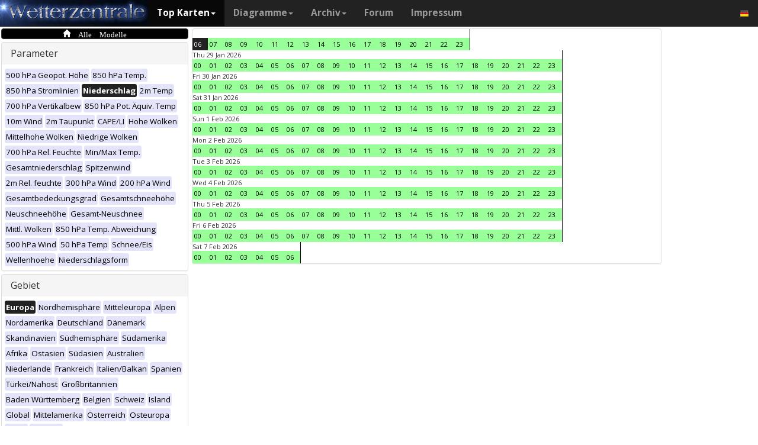

--- FILE ---
content_type: text/html; charset=UTF-8
request_url: https://www.wetterzentrale.de/de/multimodel.php?map=1&var=4&time=2023092717&nir=3&tr=1
body_size: 57867
content:
<!DOCTYPE html>
<html lang="de">
<head>
  <meta name="description" content="Karten aller verfügbaren Modelle zu diesem Zeitpunkt" />
  <meta name="keywords" content="Multi-Modell, Top Karten, Karten, Vorhersagen">
  <title>Wetterzentrale.de - Top karten - Multimodel</title>
  <meta charset="utf-8">
<meta http-equiv="X-UA-Compatible" content="IE=edge">
<meta name="viewport" content="width=device-width, initial-scale=1">
<meta name="author" content="Rogier Floors">
<meta http-equiv="content-type" content="text/html; charset=utf-8" />
<meta name="robots" content="all" />
<meta name="verify-v1" content="F59tW06jdPrKhQViGJMSso/QlLQ5joozCqqftb6aWXg=" />
<script type="text/javascript">
       !function () { var e = function () { var e, t = "__tcfapiLocator", a = [], n = window; for (; n;) { try { if (n.frames[t]) { e = n; break } } catch (e) { } if (n === window.top) break; n = n.parent } e || (!function e() { var a = n.document, r = !!n.frames[t]; if (!r) if (a.body) { var i = a.createElement("iframe"); i.style.cssText = "display:none", i.name = t, a.body.appendChild(i) } else setTimeout(e, 5); return !r }(), n.__tcfapi = function () { for (var e, t = arguments.length, n = new Array(t), r = 0; r < t; r++)n[r] = arguments[r]; if (!n.length) return a; if ("setGdprApplies" === n[0]) n.length > 3 && 2 === parseInt(n[1], 10) && "boolean" == typeof n[3] && (e = n[3], "function" == typeof n[2] && n[2]("set", !0)); else if ("ping" === n[0]) { var i = { gdprApplies: e, cmpLoaded: !1, cmpStatus: "stub" }; "function" == typeof n[2] && n[2](i) } else a.push(n) }, n.addEventListener("message", (function (e) { var t = "string" == typeof e.data, a = {}; try { a = t ? JSON.parse(e.data) : e.data } catch (e) { } var n = a.__tcfapiCall; n && window.__tcfapi(n.command, n.version, (function (a, r) { var i = { __tcfapiReturn: { returnValue: a, success: r, callId: n.callId } }; t && (i = JSON.stringify(i)), e.source.postMessage(i, "*") }), n.parameter) }), !1)) }; "undefined" != typeof module ? module.exports = e : e() }();
    </script>
<script>
        window._sp_ = {
            config: {
                accountId: 1061,
                wrapperAPIOrigin: "https://wrapper-api.sp-prod.net/tcfv2",
                mmsDomain: "https://consent.wetterzentrale.de"
            }
        }
    </script>
<script src="https://gdpr-tcfv2.sp-prod.net/wrapperMessagingWithoutDetection.js"></script>
<!-- Bootstrap core CSS -->
<link href="/dist/css/bootstrap.min.css" rel="stylesheet" async>
<script src="https://ajax.googleapis.com/ajax/libs/jquery/3.2.1/jquery.min.js"></script>
<script type='text/javascript'> !function(t){var e="offset",n="client",o=function(){},r=void 0===t.addEventListener,l={loopDelay:50,maxLoop:5,debug:!0,found:o,notfound:o,complete:o};var i=function(){var t={};this.addUrl=function(e){return t[e]={url:e,state:"pending",format:null,data:null,result:null},t[e]},this.setResult=function(e,n,o){var r=t[e];if(null==r&&(r=this.addUrl(e)),r.state=n,null!=o){if("string"==typeof o)try{o=function(t){var e;try{e=JSON.parse(t)}catch(n){try{e=new Function("return "+t)()}catch(t){b("Failed secondary JSON parse",!0)}}return e}(o),r.format="json"}catch(t){r.format="easylist"}return r.data=o,r}r.result=null}},u=[],a=null,s={cssClass:"pub_300x250 pub_300x250m pub_728x90 text-ad textAd text_ad text_ads text-ads text-ad-links"},d={nullProps:[e+"Parent"],zeroProps:[]};d.zeroProps=[e+"Height",e+"Left",e+"Top",e+"Width",e+"Height",n+"Height",n+"Width"];var c={quick:null,remote:null},f=null,p={test:0,download:0};function m(t){return"function"==typeof t}function b(e,n){(l.debug||n)&&t.console&&t.console.log&&(n?console.error("[ABD] "+e):console.log("[ABD] "+e))}function y(t){b("start beginTest"),1!=f&&(!0,v(t),c.quick="testing",p.test=setTimeout((function(){g(t,1)}),5))}function v(t){var e,n=document.body,o="width: 1px !important; height: 1px !important; position: absolute !important; left: -10000px !important; top: -1000px !important;";if(null!=t&&"string"!=typeof t){for(null!=t.style&&(o+=t.style),a=function(t,e){var n,o,r=e;if(o=document.createElement(t),r)for(n in r)r.hasOwnProperty(n)&&o.setAttribute(n,r[n]);return o}("div",{class:t.cssClass,style:o}),b("adding bait node to DOM"),n.appendChild(a),e=0;e<d.nullProps.length;e++)a[d.nullProps[e]];for(e=0;e<d.zeroProps.length;e++)a[d.zeroProps[e]]}else b("invalid bait being cast")}function g(t,e){var n,o=document.body,r=!1;if(null==a&&(b("recast bait"),v(t||s)),"string"==typeof t)return b("invalid bait used",!0),void(h()&&setTimeout((function(){!1}),5));for(p.test>0&&(clearTimeout(p.test),p.test=0),null!==o.getAttribute("abp")&&(b("found adblock body attribute"),r=!0),n=0;n<d.nullProps.length;n++){if(null==a[d.nullProps[n]]){e>4&&(r=!0),b("found adblock null attr: "+d.nullProps[n]);break}if(1==r)break}for(n=0;n<d.zeroProps.length&&1!=r;n++)0==a[d.zeroProps[n]]&&(e>4&&(r=!0),b("found adblock zero attr: "+d.zeroProps[n]));if(void 0!==window.getComputedStyle){var i=window.getComputedStyle(a,null);"none"!=i.getPropertyValue("display")&&"hidden"!=i.getPropertyValue("visibility")||(e>4&&(r=!0),b("found adblock computedStyle indicator"))}!0,r||e++>=l.maxLoop?(b("exiting test loop - value: "+(f=r)),function(){var t,e;if(null===f)return;for(t=0;t<u.length;t++){e=u[t];try{null!=e&&(m(e.complete)&&e.complete(f),f&&m(e.found)?e.found():!1===f&&m(e.notfound)&&e.notfound())}catch(t){b("Failure in notify listeners "+t.Message,!0)}}}(),h()&&setTimeout((function(){!1}),5)):p.test=setTimeout((function(){g(t,e)}),l.loopDelay)}function h(){if(null===a)return!0;try{m(a.remove)&&a.remove(),document.body.removeChild(a)}catch(t){}return a=null,!0}function P(){var e,n,o,l,i=!1;document.readyState&&"complete"==document.readyState&&(i=!0),e=function(){y(s)},i?e():(n=t,o="load",l=e,r?n.attachEvent("on"+o,l):n.addEventListener(o,l,!1))}var w={version:"1.0",init:function(t){var e,n;if(t){for(e in n={complete:o,found:o,notfound:o},t)t.hasOwnProperty(e)&&("complete"==e||"found"==e||"notFound"==e?n[e.toLowerCase()]=t[e]:l[e]=t[e]);u.push(n),new i,P()}}};t.adblockDetector=w}(window),function(t){var e="offset",n="client",o=function(){},r=void 0===t.addEventListener,l={loopDelay:50,maxLoop:5,debug:!0,found:o,notfound:o,complete:o};var i=function(){var t={};this.addUrl=function(e){return t[e]={url:e,state:"pending",format:null,data:null,result:null},t[e]},this.setResult=function(e,n,o){var r=t[e];if(null==r&&(r=this.addUrl(e)),r.state=n,null!=o){if("string"==typeof o)try{o=function(t){var e;try{e=JSON.parse(t)}catch(n){try{e=new Function("return "+t)()}catch(t){b("Failed secondary JSON parse",!0)}}return e}(o),r.format="json"}catch(t){r.format="easylist"}return r.data=o,r}r.result=null}},u=[],a=null,s={cssClass:"pub_300x250 pub_300x250m pub_728x90 text-ad textAd text_ad text_ads text-ads text-ad-links tmp_slot tmp_slotId ad-banner banner_ad adsbygoogle ad_block adslot ad_slot advert1 content-ad"},d={nullProps:[e+"Parent"],zeroProps:[]};d.zeroProps=[e+"Height",e+"Left",e+"Top",e+"Width",e+"Height",n+"Height",n+"Width"];var c={quick:null,remote:null},f=null,p={test:0,download:0};function m(t){return"function"==typeof t}function b(e,n){(l.debug||n)&&t.console&&t.console.log&&(n?console.error("[ABD] "+e):console.log("[ABD] "+e))}function y(t){b("start beginTest"),1!=f&&(!0,v(t),c.quick="testing",p.test=setTimeout((function(){g(t,1)}),5))}function v(t){var e,n=document.body,o="width: 1px !important; height: 1px !important; position: absolute !important; left: -10000px !important; top: -1000px !important;";if(null!=t&&"string"!=typeof t){for(null!=t.style&&(o+=t.style),a=function(t,e){var n,o,r=e;if(o=document.createElement(t),r)for(n in r)r.hasOwnProperty(n)&&o.setAttribute(n,r[n]);return o}("div",{class:t.cssClass,style:o}),b("adding bait node to DOM"),n.appendChild(a),e=0;e<d.nullProps.length;e++)a[d.nullProps[e]];for(e=0;e<d.zeroProps.length;e++)a[d.zeroProps[e]]}else b("invalid bait being cast")}function g(t,e){var n,o=document.body,r=!1;if(null==a&&(b("recast bait"),v(t||s)),"string"==typeof t)return b("invalid bait used",!0),void(h()&&setTimeout((function(){!1}),5));for(p.test>0&&(clearTimeout(p.test),p.test=0),null!==o.getAttribute("abp")&&(b("found adblock body attribute"),r=!0),n=0;n<d.nullProps.length;n++){if(null==a[d.nullProps[n]]){e>4&&(r=!0),b("found adblock null attr: "+d.nullProps[n]);break}if(1==r)break}for(n=0;n<d.zeroProps.length&&1!=r;n++)0==a[d.zeroProps[n]]&&(e>4&&(r=!0),b("found adblock zero attr: "+d.zeroProps[n]));if(void 0!==window.getComputedStyle){var i=window.getComputedStyle(a,null);"none"!=i.getPropertyValue("display")&&"hidden"!=i.getPropertyValue("visibility")||(e>4&&(r=!0),b("found adblock computedStyle indicator"))}!0,r||e++>=l.maxLoop?(b("exiting test loop - value: "+(f=r)),function(){var t,e;if(null===f)return;for(t=0;t<u.length;t++){e=u[t];try{null!=e&&(m(e.complete)&&e.complete(f),f&&m(e.found)?e.found():!1===f&&m(e.notfound)&&e.notfound())}catch(t){b("Failure in notify listeners "+t.Message,!0)}}}(),h()&&setTimeout((function(){!1}),5)):p.test=setTimeout((function(){g(t,e)}),l.loopDelay)}function h(){if(null===a)return!0;try{m(a.remove)&&a.remove(),document.body.removeChild(a)}catch(t){}return a=null,!0}function P(){var e,n,o,l,i=!1;document.readyState&&"complete"==document.readyState&&(i=!0),e=function(){y(s)},i?e():(n=t,o="load",l=e,r?n.attachEvent("on"+o,l):n.addEventListener(o,l,!1))}var w={version:"1.0",init:function(t){var e,n;if(t){for(e in n={complete:o,found:o,notfound:o},t)t.hasOwnProperty(e)&&("complete"==e||"found"==e||"notFound"==e?n[e.toLowerCase()]=t[e]:l[e]=t[e]);u.push(n),new i,P()}}};t.adblockDetector=w}(window),function(){let t;document.getElementById("adb-enabled"),document.getElementById("adb-not-enabled");function e(){t=1;const e=new XMLHttpRequest,n=window.location.host.split(".").reverse().slice(0,2).reverse().join(".");e.open("OPTIONS","https://cockpit.symplr.de/api/rp/ab/"+n+"/"+t),e.send()}void 0===window.adblockDetector?e():window.adblockDetector.init({debug:!0,found:function(){e()},notFound:function(){!function(){t=0;const e=new XMLHttpRequest,n=window.location.host.split(".").reverse().slice(0,2).reverse().join(".");e.open("OPTIONS","https://cockpit.symplr.de/api/rp/ab/"+n+"/"+t),e.send()}()}})}();</script>

<!-- Custom styles for this template -->
<link href="/grid.css" rel="stylesheet" async>

<!-- Just for debugging purposes. Don't actually copy this line! -->
<!--[if lt IE 9]><script src="../../assets/js/ie8-responsive-file-warning.js"></script><![endif]-->

<!-- HTML5 shim and Respond.js IE8 support of HTML5 elements and media queries -->
<!--[if lt IE 9]>
<script src="https://oss.maxcdn.com/libs/html5shiv/3.7.0/html5shiv.js"></script>
<script src="https://oss.maxcdn.com/libs/respond.js/1.4.2/respond.min.js"></script>
<![endif]-->
<link rel="stylesheet" href="/wz.css?id=8494" async/>
<link rel="Shortcut Icon" type="image/x-icon" href="/images/favicon.ico" />
<script async src="https://www.googletagmanager.com/gtag/js?id=UA-64910378-1"></script>
<script>
  window.dataLayer = window.dataLayer || [];
  function gtag(){dataLayer.push(arguments)};
  gtag('js', new Date());
  gtag('config', 'UA-64910378-1');
</script>
<script>var uuSymplr,allCookiesSymplr=document.cookie.split(";").map((e=>e.split("="))).reduce(((e,[i,o])=>({...e,[i.trim()]:decodeURIComponent(o)})),{});function createCookieSymplr(e,i){var o=e;if(void 0===(uuSymplr=allCookiesSymplr.uniqueUser)){let e=(Date.now()+window.navigator.userAgent+websiteSymplr).toString();uuSymplr=sha256(e),document.cookie=`uniqueUser=${uuSymplr};path=/;SameSite=Strict; Secure`}if(o){var u=allCookiesSymplr.uniqueUserLi;void 0===u&&(u=sha256(i),document.cookie=`uniqueUserLi=${u};path=/;SameSite=Strict; Secure`),uuSymplr=u}else document.cookie="uniqueUserLi=; max-age=0"}</script>
<script defer src="https://cdns.symplr.de/wetterzentrale.de/wetterzentrale.js"></script>
  <style type="text/css" title="currentStyle" media="screen">
  #wmap {width: 100%;}
  </style>
</head>
<body>

  <div class="container">

    <style>
.dropdown-submenu {
    position: relative;
}

.dropdown-submenu .dropdown-menu {
    top: 0;
    left: 100%;
    margin-top: -1px;
}
</style>
<nav class="navbar navbar-inverse navbar-fixed-top" role="navigation">
<div class="container-fluid"><!-- Brand and toggle get grouped for better mobile display -->
<div class="navbar-header">
<button type="button" class="navbar-toggle" data-toggle="collapse" data-target="#bs-example-navbar-collapse-1">
<span class="sr-only">Toggle navigation</span>
<span class="icon-bar"></span>
<span class="icon-bar"></span>
<span class="icon-bar"></span>
</button>
<a class="navbar-brand" href="https://www.wetterzentrale.de/de/default.php">
<img src="/images/weze.jpg" class="wz_header">
</a>
</div>    <!-- Collect the nav links, forms, and other content for toggling -->
<div class="collapse navbar-collapse" id="bs-example-navbar-collapse-1">
<ul class="nav navbar-nav">
<li class="dropdown active">
<a href="#" class="dropdown-toggle" data-toggle="dropdown">Top Karten<b class="caret"></b></a>
<ul class="dropdown-menu">
<li><h6>Globalmodelle</h6></li>
<li class="divider"></li>
	<li><a href="/de/topkarten.php?model=gfs&time=6&lid=OP">GFS</a></li>
	<li><a href="/de/topkarten.php?model=ecm&lid=OP">ECMWF</a></li>
	<li><a href="/de/topkarten.php?model=ukmhd&lid=OP">UKMO</a></li>
	<li><a href="/de/topkarten.php?model=gem&time=3&lid=OP">GEM</a></li>
	<li><a href="/de/topkarten.php?model=ico&time=3&lid=OP">ICON</a></li>
	<li><a href="/de/topkarten.php?model=arp&time=3&lid=OP">ARPEGE</a></li>
	<li><a href="/de/topkarten.php?model=nvg&lid=OP">NAVGEM</a></li>
	<li><a href="/de/topkarten.php?model=jma&lid=OP">JMA</a></li>
<li><h6>Regionalmodelle</h6></li>
<li class="divider"></li>
	<li><a href="/de/topkarten.php?model=wrf&time=1&lid=OP">WRF</a></li>
	<li><a href="/de/topkarten.php?model=ico&time=1&lid=D2">ICON D2</a></li>
	<li class="hz"><a style="padding-right:0px;" href="/de/topkarten.php?model=harnl&time=3&lid=OP&h=0&tr=3">HARMONIE</a><a style="padding:1px 3px 0px 3px;" href="/de/topkarten.php?model=harnl&time=3&lid=OP&h=0&tr=3"><image src="/images/flags/16/nl.png"/></a> <a style="padding:1px 3px 0px 3px;" href="/de/topkarten.php?model=har43&time=3&lid=OP&h=0&tr=1"><image src="/images/flags/16/eu.png"/> <a style="padding:1px 3px 0px 3px;" href="/de/topkarten.php?model=haf&lid=OP"><image src="/images/flags/16/fi.png"/></a></li><br>
	<li class="hz"><a style="padding-right:0px;" href="/de/topkarten.php?model=aro&time=3&lid=OP&h=0&tr=3">AROME</a><a style="padding:1px 5px 0px 5px;" href="/de/topkarten.php?model=aro&time=3&lid=OP&h=0&tr=3"><image src="/images/flags/16/fr.png"/></a><a style="padding:1px 5px 0px 5px;" href="/de/topkarten.php?model=arn&time=3&lid=OP&h=0&tr=3"><image src="/images/flags/16/no.png"/></a></li><br>
	<li class="hz"><a style="padding-right:0px;" href="/de/topkarten.php?model=ala&time=3&lid=OP&h=0&tr=3">ALARO</a><a style="padding:1px 5px 0px 5px;" href="/de/topkarten.php?model=ala&time=3&lid=OP&h=0&tr=3"><image src="/images/flags/16/be.png"/></a></li><br>
	<li><a href="/de/topkarten.php?model=irie&lid=OP">IRIE</a></li>
<li><h6>Data-driven models</h6></li>
<li class="divider"></li>	
	<li><a href="/de/topkarten.php?model=aifs&lid=OP">AIFS</a></li>
	<li><a href="/de/topkarten.php?model=ngc&lid=OP">GraphCastGFS</a></li>
	<li><a href="/de/topkarten.php?model=aigem&lid=OP">GraphCastGEM</a></li>
<li><h6></h6></li>
<li class="divider"></li>	
	<li><a href="/de/panels.php?map=1&model=gfs&var=1&lid=OP">9-panel</a></li>
	<li><a href="/de/multimodel.php?map=1&var=1&lid=OP&nir=3&tr=6">Multi Modell</a></li>
	<li><a href="/de/fax.php">Bodenkarten/Fax</a></li>
  <li><a href="/de/topkarten.php?model=gwes&lid=OP">Wellen</a></li>
  <li><a href="/de/topkarten.php?model=cfs&lid=OP">CFS</a></li>
  <li><a href="/de/status.php">Modell status</a></li>
<li><h6>Beobachtungen</h6></li>
<li class="divider"></li>
	<li><a href="/de/observations.php?model=METAR&var=5&map=3">METAR</a></li>
	<li><a href="/de/observations.php?model=SYNOP&var=5&map=3">SYNOP</a></li>
	<li><a href="/de/observations.php?model=OISST&var=35&map=1">SST</a></li>
	<li><a href="/de/radiosonde.php">Radiosondenaufstiege</a></li>
</ul>
</li>
<li class="dropdown">
	<a href="#" class="dropdown-toggle" data-toggle="dropdown">Diagramme<b class="caret"></b></a>
	<ul class="dropdown-menu">
	<li><h6>Globalmodelle</h6></li>
	<li class="divider"></li>
	<li><a href="/de/show_diagrams.php?model=gfs&var=93&lid=OP">GFS</a></li>
	<li><a href="/de/show_diagrams.php?model=ecm&var=93&lid=OP">ECMWF</a></li>
	<li><a href="/de/show_diagrams.php?model=ukmhd&var=92&lid=OP">UKMO</a></li>
	<li><a href="/de/show_diagrams.php?model=gem&var=93&lid=OP">GEM</a></li>
	<li><a href="/de/show_diagrams.php?model=ico&var=93&lid=OP">ICON</a></li>
	<li><a href="/de/show_diagrams.php?model=arp&var=93&lid=OP">ARPEGE</a></li>
	<li><a href="/de/show_diagrams.php?model=nvg&var=93&lid=OP">NAVGEM</a></li>
	<li><h6>Ensemble</h6></li>
	<li class="divider"></li>
	<li><a href="/de/show_diagrams.php?model=gfs&var=2&lid=ENS&h=0">GFS</a></li>
	<li><a href="/de/show_diagrams.php?model=ecm&var=2&lid=ENS&h=0">ECMWF</a></li>
	<li><a href="/de/show_diagrams.php?model=gem&var=2&lid=ENS&h=0">GEM</a></li>
	<li><a href="/de/show_diagrams.php?model=ico&var=5&lid=ENS&h=0">ICON</a></li>
	<li><a href="/de/show_diagrams.php?model=aifs&var=2&lid=ENS&h=0">AIFS</a></li>
	<li><h6>Regionalmodelle</h6></li>
	<li class="divider"></li>
	<li><a href="/de/show_diagrams.php?model=wrf&var=92&lid=OP">WRF</a></li>
    <li><a href="/de/show_diagrams.php?model=ico&var=92&lid=D2">ICON-D2</a></li>
	<li class="hz"><a style="padding-right:0px;" href="/de/show_diagrams.php?model=harnl&var=92&lid=OP">HARMONIE</a><a style="padding:1px 3px 0px 3px;" href="/de/show_diagrams.php?model=harnl&var=92&lid=OP"><image src="/images/flags/16/nl.png"/></a> <a style="padding:1px 3px 0px 3px;" href="/de/show_diagrams.php?model=har43&var=92&lid=OP"><image src="/images/flags/16/eu.png"/></a> <a style="padding:1px 3px 0px 3px;" href="/de/show_diagrams.php?model=haf&var=92&lid=OP"><image src="/images/flags/16/fi.png"/></a></li><br>
	<li class="hz"><a style="padding-right:0px;" href="/de/show_diagrams.php?model=aro&var=92&lid=OP">AROME</a><a style="padding:1px 5px 0px 5px;" href="/de/show_diagrams.php?model=aro&var=92&lid=OP"><image src="/images/flags/16/fr.png"/></a><a style="padding:1px 5px 0px 5px;" href="/de/show_diagrams.php?model=arn&var=92&lid=OP"><image src="/images/flags/16/no.png"/></a></li><br>
	<li><a href="/de/show_diagrams.php?model=irie&var=93&lid=OP">IRIE</a></li>
	<li><h6>Data-driven models</h6></li>
	<li><a href="/de/show_diagrams.php?model=aifs&var=93&lid=OP">AIFS</a></li>
	<li><a href="/de/show_diagrams.php?model=ngc&var=93&lid=OP">GraphCastGFS</a></li>
	<li class="divider"></li>
	<li><a href="/de/show_diagrams.php?model=multi&var=5&lid=OP">Multi Modell</a></li>
	<li class="divider"></li>
	<li><a href="/de/diagrams.php">Stadtauswahl auf Karte</a></li>
	<li><a href="/de/pointmap.php">Gitterpunkt auf Karte</a></li>
	<li class="divider"></li>
	<li><a href="/de/show_soundings.php?model=gfs">Skew-T diagramme</a></li>
	</ul>
</li>
<li class="dropdown">
	<a href="#" class="dropdown-toggle" data-toggle="dropdown">Archiv<b class="caret"></b></a>
	<ul class="dropdown-menu">
	<li><h6>Reanalyse</h6></li>
	<li class="divider"></li>
	<li><a href="/de/reanalysis.php?model=cfsr">CFSR <small>(1979-heute)</small></a></li>
	<li><a href="/de/reanalysis.php?model=era">ERA <small>(1900-2010)</small></a></li>
	<li><a href="/de/reanalysis.php?model=noaa">NOAA <small>(1836-2015)</small></a></li>
	<li><h6>FAX</h6></li>
	<li class="divider"></li>
	<li><a href="/de/reanalysis.php?map=1&model=nws&var=45">NCEP</a></li>
	<li><a href="/de/reanalysis.php?map=1&model=bra&var=45">UKMO</a></li>
	<li><a href="/de/reanalysis.php?map=1&model=dwd&var=45">DWD</a></li>
	<li class="divider"></li>
	<li><a href="/de/reanalysis.php?map=1&model=avn&var=1">GFS analyse</a></li>
	<li class="divider"></li>
  <li class="hz"><a style="padding-right:0px;" href="/de/reanalysis.php?map=6&model=rad&var=415&h=1">Radar</a><a style="padding:1px 5px 0px 5px;" href="/de/reanalysis.php?map=6&model=rad&var=415&h=1"><image src="/images/flags/16/de.png"/></a><a style="padding:1px 5px 0px 5px;" href="/de/reanalysis.php?map=15&model=rad&var=415&h=1"><image src="/images/flags/16/nl.png"/></a></li>
	<li><a href="/de/reanalysis.php?map=1&model=sat&var=44">Satellit</a></li>
  <li class="hz"><a style="padding-right:0px;" href="/de/reanalysis.php?map=6&model=obsde&var=301">Beobachtungen</a><a style="padding:1px 5px 0px 5px;" href="/de/reanalysis.php?map=6&model=obsde&var=301"><image src="/images/flags/16/de.png"/></a><a style="padding:1px 5px 0px 5px;" href="/de/reanalysis.php?map=15&model=obsnl&var=301"><image src="/images/flags/16/nl.png"/></a></li>
	<li class="divider"></li>
	<li><a href="/de/weatherdata_de.php">Klimadaten</a></li>
	<li><a href="/de/extremes_mon.php?country=1">Extreme</a></li>
	<li><a href="/de/map.php">Stationskarte</a></li>
	</ul>
</li>
<li><a href="http://www.wzforum.de/forum2/">Forum</a></li>
<li><a href="/de/contact.php">Impressum</a></li>
</ul>

<ul class="nav navbar-nav navbar-right">
	<li class="dropdown">
	<a href="#" class="dropdown-toggle" data-toggle="dropdown"><image src="/images/flags/16/de.png"></a>
	<ul class="dropdown-menu">
	<p class="GermanButton" ><a href="/de/default.php?clan=de"><li><image src="/images/flags/16/de.png"/> Deutsch</li></a></p>
  <p class="GermanButton" ><a href="/en/default.php?clan=en"><li><image src="/images/flags/16/gb.png"/> English</li></a></p>
  <p class="GermanButton" ><a href="/nl/default.php?clan=nl"><li><image src="/images/flags/16/nl.png"/> Nederlands</li></a></p>
  <p class="GermanButton" ><a href="/es/default.php?clan=es"><li><image src="/images/flags/16/es.png"/> Español</li></a></p>
  <!-- <p class="GermanButton" ><a href="/fr/default.php?clan=fr"><li><image src="/images/flags/16/fr.png"/> French</li></a></p>-->
	</ul>
	</li>
</ul>
</div><!-- /.navbar-collapse -->
</div><!-- /.container-fluid -->
</nav>

    <div class="page-header"></div>


    <div class="row">

      <div class="col-md-3">
        <!-- remove the accordion part and remove the collapseO* statements below to make the non-collapseble-->
        <div class="panel-group" id="accordion">
          <div class="panel panel-default darkyellow">
            <span class="glyphicon glyphicon-home">&nbsp;Alle Modelle</span></a>

          </div>

          <div class="panel panel-default">
            <div class="panel-heading">
              <h4 class="panel-title">
                <a>Parameter</a>
              </h4>
            </div>
            <div>
              <div class="panel-body">
                <a href="multimodel.php?map=1&var=1&time=2023092717&tr=1&nir=3" ><span class="label label-primary darkgreyb">500 hPa Geopot. Höhe</span></a> <a href="multimodel.php?map=1&var=2&time=2023092717&tr=1&nir=3" ><span class="label label-primary darkgreyb">850 hPa Temp.</span></a> <a href="multimodel.php?map=1&var=3&time=2023092717&tr=1&nir=3" ><span class="label label-primary darkgreyb">850 hPa Stromlinien</span></a> <a href="multimodel.php?map=1&var=4&time=2023092717&tr=1&nir=3" ><span class="label label-primary orangeb">Niederschlag</span></a> <a href="multimodel.php?map=1&var=5&time=2023092717&tr=1&nir=3" ><span class="label label-primary darkgreyb">2m Temp</span></a> <a href="multimodel.php?map=1&var=6&time=2023092717&tr=1&nir=3" ><span class="label label-primary darkgreyb">700 hPa Vertikalbew</span></a> <a href="multimodel.php?map=1&var=7&time=2023092717&tr=1&nir=3" ><span class="label label-primary darkgreyb">850 hPa Pot. Äquiv. Temp</span></a> <a href="multimodel.php?map=1&var=9&time=2023092717&tr=1&nir=3" ><span class="label label-primary darkgreyb">10m Wind</span></a> <a href="multimodel.php?map=1&var=10&time=2023092717&tr=1&nir=3" ><span class="label label-primary darkgreyb">2m Taupunkt</span></a> <a href="multimodel.php?map=1&var=11&time=2023092717&tr=1&nir=3" ><span class="label label-primary darkgreyb">CAPE/LI</span></a> <a href="multimodel.php?map=1&var=12&time=2023092717&tr=1&nir=3" ><span class="label label-primary darkgreyb">Hohe Wolken</span></a> <a href="multimodel.php?map=1&var=13&time=2023092717&tr=1&nir=3" ><span class="label label-primary darkgreyb">Mittelhohe Wolken</span></a> <a href="multimodel.php?map=1&var=15&time=2023092717&tr=1&nir=3" ><span class="label label-primary darkgreyb">Niedrige Wolken</span></a> <a href="multimodel.php?map=1&var=16&time=2023092717&tr=1&nir=3" ><span class="label label-primary darkgreyb">700 hPa Rel. Feuchte</span></a> <a href="multimodel.php?map=1&var=17&time=2023092717&tr=1&nir=3" ><span class="label label-primary darkgreyb">Min/Max Temp.</span></a> <a href="multimodel.php?map=1&var=18&time=2023092717&tr=1&nir=3" ><span class="label label-primary darkgreyb">Gesamtniederschlag</span></a> <a href="multimodel.php?map=1&var=19&time=2023092717&tr=1&nir=3" ><span class="label label-primary darkgreyb">Spitzenwind</span></a> <a href="multimodel.php?map=1&var=20&time=2023092717&tr=1&nir=3" ><span class="label label-primary darkgreyb">2m Rel. feuchte</span></a> <a href="multimodel.php?map=1&var=21&time=2023092717&tr=1&nir=3" ><span class="label label-primary darkgreyb">300 hPa Wind</span></a> <a href="multimodel.php?map=1&var=22&time=2023092717&tr=1&nir=3" ><span class="label label-primary darkgreyb">200 hPa Wind</span></a> <a href="multimodel.php?map=1&var=24&time=2023092717&tr=1&nir=3" ><span class="label label-primary darkgreyb">Gesamtbedeckungsgrad</span></a> <a href="multimodel.php?map=1&var=25&time=2023092717&tr=1&nir=3" ><span class="label label-primary darkgreyb">Gesamtschneehöhe</span></a> <a href="multimodel.php?map=1&var=26&time=2023092717&tr=1&nir=3" ><span class="label label-primary darkgreyb">Neuschneehöhe</span></a> <a href="multimodel.php?map=1&var=32&time=2023092717&tr=1&nir=3" ><span class="label label-primary darkgreyb">Gesamt-Neuschnee</span></a> <a href="multimodel.php?map=1&var=33&time=2023092717&tr=1&nir=3" ><span class="label label-primary darkgreyb">Mittl. Wolken</span></a> <a href="multimodel.php?map=1&var=34&time=2023092717&tr=1&nir=3" ><span class="label label-primary darkgreyb">850 hPa Temp. Abweichung</span></a> <a href="multimodel.php?map=1&var=36&time=2023092717&tr=1&nir=3" ><span class="label label-primary darkgreyb">500 hPa Wind</span></a> <a href="multimodel.php?map=1&var=40&time=2023092717&tr=1&nir=3" ><span class="label label-primary darkgreyb">50 hPa Temp</span></a> <a href="multimodel.php?map=1&var=47&time=2023092717&tr=1&nir=3" ><span class="label label-primary darkgreyb">Schnee/Eis</span></a> <a href="multimodel.php?map=1&var=52&time=2023092717&tr=1&nir=3" ><span class="label label-primary darkgreyb">Wellenhoehe</span></a> <a href="multimodel.php?map=1&var=53&time=2023092717&tr=1&nir=3" ><span class="label label-primary darkgreyb">Niederschlagsform</span></a>               </div>
            </div>
          </div>
          <div class="panel panel-default">
            <div class="panel-heading">
              <h4 class="panel-title">
                <a>Gebiet</a>
              </h4>
            </div>
            <div>
              <div class="panel-body">
                <a href="multimodel.php?map=1&var=4&time=2023092717&tr=1&nir=3" ><span class="label label-primary orangeb">Europa</span></a> <a href="multimodel.php?map=2&var=4&time=2023092717&tr=1&nir=3" ><span class="label label-primary darkgreyb">Nordhemisphäre</span></a> <a href="multimodel.php?map=3&var=4&time=2023092717&tr=1&nir=3" ><span class="label label-primary darkgreyb">Mitteleuropa</span></a> <a href="multimodel.php?map=4&var=4&time=2023092717&tr=1&nir=3" ><span class="label label-primary darkgreyb">Alpen</span></a> <a href="multimodel.php?map=5&var=4&time=2023092717&tr=1&nir=3" ><span class="label label-primary darkgreyb">Nordamerika</span></a> <a href="multimodel.php?map=6&var=4&time=2023092717&tr=1&nir=3" ><span class="label label-primary darkgreyb">Deutschland</span></a> <a href="multimodel.php?map=7&var=4&time=2023092717&tr=1&nir=3" ><span class="label label-primary darkgreyb">Dänemark</span></a> <a href="multimodel.php?map=8&var=4&time=2023092717&tr=1&nir=3" ><span class="label label-primary darkgreyb">Skandinavien</span></a> <a href="multimodel.php?map=9&var=4&time=2023092717&tr=1&nir=3" ><span class="label label-primary darkgreyb">Südhemisphäre</span></a> <a href="multimodel.php?map=10&var=4&time=2023092717&tr=1&nir=3" ><span class="label label-primary darkgreyb">Südamerika</span></a> <a href="multimodel.php?map=11&var=4&time=2023092717&tr=1&nir=3" ><span class="label label-primary darkgreyb">Afrika</span></a> <a href="multimodel.php?map=12&var=4&time=2023092717&tr=1&nir=3" ><span class="label label-primary darkgreyb">Ostasien</span></a> <a href="multimodel.php?map=13&var=4&time=2023092717&tr=1&nir=3" ><span class="label label-primary darkgreyb">Südasien</span></a> <a href="multimodel.php?map=14&var=4&time=2023092717&tr=1&nir=3" ><span class="label label-primary darkgreyb">Australien</span></a> <a href="multimodel.php?map=15&var=4&time=2023092717&tr=1&nir=3" ><span class="label label-primary darkgreyb">Niederlande</span></a> <a href="multimodel.php?map=16&var=4&time=2023092717&tr=1&nir=3" ><span class="label label-primary darkgreyb">Frankreich</span></a> <a href="multimodel.php?map=17&var=4&time=2023092717&tr=1&nir=3" ><span class="label label-primary darkgreyb">Italien/Balkan</span></a> <a href="multimodel.php?map=18&var=4&time=2023092717&tr=1&nir=3" ><span class="label label-primary darkgreyb">Spanien</span></a> <a href="multimodel.php?map=19&var=4&time=2023092717&tr=1&nir=3" ><span class="label label-primary darkgreyb">Türkei/Nahost</span></a> <a href="multimodel.php?map=20&var=4&time=2023092717&tr=1&nir=3" ><span class="label label-primary darkgreyb">Großbritannien</span></a> <a href="multimodel.php?map=21&var=4&time=2023092717&tr=1&nir=3" ><span class="label label-primary darkgreyb">Baden Württemberg</span></a> <a href="multimodel.php?map=28&var=4&time=2023092717&tr=1&nir=3" ><span class="label label-primary darkgreyb">Belgien</span></a> <a href="multimodel.php?map=29&var=4&time=2023092717&tr=1&nir=3" ><span class="label label-primary darkgreyb">Schweiz</span></a> <a href="multimodel.php?map=30&var=4&time=2023092717&tr=1&nir=3" ><span class="label label-primary darkgreyb">Island</span></a> <a href="multimodel.php?map=32&var=4&time=2023092717&tr=1&nir=3" ><span class="label label-primary darkgreyb">Global</span></a> <a href="multimodel.php?map=33&var=4&time=2023092717&tr=1&nir=3" ><span class="label label-primary darkgreyb">Mittelamerika</span></a> <a href="multimodel.php?map=37&var=4&time=2023092717&tr=1&nir=3" ><span class="label label-primary darkgreyb">Österreich</span></a> <a href="multimodel.php?map=38&var=4&time=2023092717&tr=1&nir=3" ><span class="label label-primary darkgreyb">Osteuropa</span></a> <a href="multimodel.php?map=41&var=4&time=2023092717&tr=1&nir=3" ><span class="label label-primary darkgreyb">Polen</span></a> <a href="multimodel.php?map=42&var=4&time=2023092717&tr=1&nir=3" ><span class="label label-primary darkgreyb">Finnland</span></a>               </div>
            </div>
          </div>

          <div class="panel panel-default">
            <div class="panel-heading">
              <h4 class="panel-title">
                <a>Options</a>
              </h4>
            </div>
            <div>
              <div class="panel-body">
                <div style="display: inline-block;text-align: center;font-size: 80%;">Intervall<br>
                  <div class="btn-group btn-group-xs" role="group" aria-label="..."><a class="btn btn-primary role="button" href="multimodel.php?map=1&var=4&time=2023092717&tr=1&nir=3" > 1 </a><a class="btn btn-default role="button" href="multimodel.php?map=1&var=4&time=2023092717&tr=3&nir=3" > 3 </a><a class="btn btn-default role="button" href="multimodel.php?map=1&var=4&time=2023092717&tr=6&nir=3" > 6 </a><a class="btn btn-default role="button" href="multimodel.php?map=1&var=4&time=2023092717&tr=12&nir=3" > 12 </a><a class="btn btn-default role="button" href="multimodel.php?map=1&var=4&time=2023092717&tr=24&nir=3" > 24 </a></div>
                </div>
                <div style="display: inline-block;text-align: center;font-size: 80%;">Number of panels in row<br>
                  <div class="btn-group btn-group-xs" role="group" aria-label="..."><a class="btn btn-default role="button" href="multimodel.php?map=1&var=4&time=2023092717&tr=1&nir=1" > 1 </a><a class="btn btn-default role="button" href="multimodel.php?map=1&var=4&time=2023092717&tr=1&nir=2" > 2 </a><a class="btn btn-primary role="button" href="multimodel.php?map=1&var=4&time=2023092717&tr=1&nir=3" > 3 </a><a class="btn btn-default role="button" href="multimodel.php?map=1&var=4&time=2023092717&tr=1&nir=4" > 4 </a><a class="btn btn-default role="button" href="multimodel.php?map=1&var=4&time=2023092717&tr=1&nir=6" > 6 </a></div>
                </div>
                <div class="addthis_sharing_toolbox"></div><br>
              </div>
            </div>
          </div>

          <div class="panel panel-default" style='border:0px;text-align:center;'>
            <div id="wetterzentrale_mr_1"></div>  
          </div>

        </div>
      </div>



      <div class="col-md-9">
        <div class="row">

          <div class="col-md-10" style="max-width:969px;">
            <div style="position:relative;">
              <h6 id="mapref" style="position:absolute; top:-59px;"></h6>
            </div>

            <div class="panel panel-default">
              <div class="leadtime">
                <ul><br><a class="tm00_tt0" href="multimodel.php?map=1&var=4&time=2026012806&nir=3&tr=1#mapref">06</a><a class="tm00_tt1" href="multimodel.php?map=1&var=4&time=2026012807&nir=3&tr=1#mapref">07</a><a class="tm00_tt2" href="multimodel.php?map=1&var=4&time=2026012808&nir=3&tr=1#mapref">08</a><a class="tm00_tt3" href="multimodel.php?map=1&var=4&time=2026012809&nir=3&tr=1#mapref">09</a><a class="tm00_tt4" href="multimodel.php?map=1&var=4&time=2026012810&nir=3&tr=1#mapref">10</a><a class="tm00_tt5" href="multimodel.php?map=1&var=4&time=2026012811&nir=3&tr=1#mapref">11</a><a class="tm00_tt6" href="multimodel.php?map=1&var=4&time=2026012812&nir=3&tr=1#mapref">12</a><a class="tm00_tt7" href="multimodel.php?map=1&var=4&time=2026012813&nir=3&tr=1#mapref">13</a><a class="tm00_tt8" href="multimodel.php?map=1&var=4&time=2026012814&nir=3&tr=1#mapref">14</a><a class="tm00_tt9" href="multimodel.php?map=1&var=4&time=2026012815&nir=3&tr=1#mapref">15</a><a class="tm00_tt10" href="multimodel.php?map=1&var=4&time=2026012816&nir=3&tr=1#mapref">16</a><a class="tm00_tt11" href="multimodel.php?map=1&var=4&time=2026012817&nir=3&tr=1#mapref">17</a><a class="tm00_tt12" href="multimodel.php?map=1&var=4&time=2026012818&nir=3&tr=1#mapref">18</a><a class="tm00_tt13" href="multimodel.php?map=1&var=4&time=2026012819&nir=3&tr=1#mapref">19</a><a class="tm00_tt14" href="multimodel.php?map=1&var=4&time=2026012820&nir=3&tr=1#mapref">20</a><a class="tm00_tt15" href="multimodel.php?map=1&var=4&time=2026012821&nir=3&tr=1#mapref">21</a><a class="tm00_tt16" href="multimodel.php?map=1&var=4&time=2026012822&nir=3&tr=1#mapref">22</a><a class="tm00_tt17" href="multimodel.php?map=1&var=4&time=2026012823&nir=3&tr=1#mapref">23</a></ul><ul>Thu 29 Jan 2026<br><a class="tm00_tt18" href="multimodel.php?map=1&var=4&time=2026012900&nir=3&tr=1#mapref">00</a><a class="tm00_tt19" href="multimodel.php?map=1&var=4&time=2026012901&nir=3&tr=1#mapref">01</a><a class="tm00_tt20" href="multimodel.php?map=1&var=4&time=2026012902&nir=3&tr=1#mapref">02</a><a class="tm00_tt21" href="multimodel.php?map=1&var=4&time=2026012903&nir=3&tr=1#mapref">03</a><a class="tm00_tt22" href="multimodel.php?map=1&var=4&time=2026012904&nir=3&tr=1#mapref">04</a><a class="tm00_tt23" href="multimodel.php?map=1&var=4&time=2026012905&nir=3&tr=1#mapref">05</a><a class="tm00_tt24" href="multimodel.php?map=1&var=4&time=2026012906&nir=3&tr=1#mapref">06</a><a class="tm00_tt25" href="multimodel.php?map=1&var=4&time=2026012907&nir=3&tr=1#mapref">07</a><a class="tm00_tt26" href="multimodel.php?map=1&var=4&time=2026012908&nir=3&tr=1#mapref">08</a><a class="tm00_tt27" href="multimodel.php?map=1&var=4&time=2026012909&nir=3&tr=1#mapref">09</a><a class="tm00_tt28" href="multimodel.php?map=1&var=4&time=2026012910&nir=3&tr=1#mapref">10</a><a class="tm00_tt29" href="multimodel.php?map=1&var=4&time=2026012911&nir=3&tr=1#mapref">11</a><a class="tm00_tt30" href="multimodel.php?map=1&var=4&time=2026012912&nir=3&tr=1#mapref">12</a><a class="tm00_tt31" href="multimodel.php?map=1&var=4&time=2026012913&nir=3&tr=1#mapref">13</a><a class="tm00_tt32" href="multimodel.php?map=1&var=4&time=2026012914&nir=3&tr=1#mapref">14</a><a class="tm00_tt33" href="multimodel.php?map=1&var=4&time=2026012915&nir=3&tr=1#mapref">15</a><a class="tm00_tt34" href="multimodel.php?map=1&var=4&time=2026012916&nir=3&tr=1#mapref">16</a><a class="tm00_tt35" href="multimodel.php?map=1&var=4&time=2026012917&nir=3&tr=1#mapref">17</a><a class="tm00_tt36" href="multimodel.php?map=1&var=4&time=2026012918&nir=3&tr=1#mapref">18</a><a class="tm00_tt37" href="multimodel.php?map=1&var=4&time=2026012919&nir=3&tr=1#mapref">19</a><a class="tm00_tt38" href="multimodel.php?map=1&var=4&time=2026012920&nir=3&tr=1#mapref">20</a><a class="tm00_tt39" href="multimodel.php?map=1&var=4&time=2026012921&nir=3&tr=1#mapref">21</a><a class="tm00_tt40" href="multimodel.php?map=1&var=4&time=2026012922&nir=3&tr=1#mapref">22</a><a class="tm00_tt41" href="multimodel.php?map=1&var=4&time=2026012923&nir=3&tr=1#mapref">23</a></ul><ul>Fri 30 Jan 2026<br><a class="tm00_tt42" href="multimodel.php?map=1&var=4&time=2026013000&nir=3&tr=1#mapref">00</a><a class="tm00_tt43" href="multimodel.php?map=1&var=4&time=2026013001&nir=3&tr=1#mapref">01</a><a class="tm00_tt44" href="multimodel.php?map=1&var=4&time=2026013002&nir=3&tr=1#mapref">02</a><a class="tm00_tt45" href="multimodel.php?map=1&var=4&time=2026013003&nir=3&tr=1#mapref">03</a><a class="tm00_tt46" href="multimodel.php?map=1&var=4&time=2026013004&nir=3&tr=1#mapref">04</a><a class="tm00_tt47" href="multimodel.php?map=1&var=4&time=2026013005&nir=3&tr=1#mapref">05</a><a class="tm00_tt48" href="multimodel.php?map=1&var=4&time=2026013006&nir=3&tr=1#mapref">06</a><a class="tm00_tt49" href="multimodel.php?map=1&var=4&time=2026013007&nir=3&tr=1#mapref">07</a><a class="tm00_tt50" href="multimodel.php?map=1&var=4&time=2026013008&nir=3&tr=1#mapref">08</a><a class="tm00_tt51" href="multimodel.php?map=1&var=4&time=2026013009&nir=3&tr=1#mapref">09</a><a class="tm00_tt52" href="multimodel.php?map=1&var=4&time=2026013010&nir=3&tr=1#mapref">10</a><a class="tm00_tt53" href="multimodel.php?map=1&var=4&time=2026013011&nir=3&tr=1#mapref">11</a><a class="tm00_tt54" href="multimodel.php?map=1&var=4&time=2026013012&nir=3&tr=1#mapref">12</a><a class="tm00_tt55" href="multimodel.php?map=1&var=4&time=2026013013&nir=3&tr=1#mapref">13</a><a class="tm00_tt56" href="multimodel.php?map=1&var=4&time=2026013014&nir=3&tr=1#mapref">14</a><a class="tm00_tt57" href="multimodel.php?map=1&var=4&time=2026013015&nir=3&tr=1#mapref">15</a><a class="tm00_tt58" href="multimodel.php?map=1&var=4&time=2026013016&nir=3&tr=1#mapref">16</a><a class="tm00_tt59" href="multimodel.php?map=1&var=4&time=2026013017&nir=3&tr=1#mapref">17</a><a class="tm00_tt60" href="multimodel.php?map=1&var=4&time=2026013018&nir=3&tr=1#mapref">18</a><a class="tm00_tt61" href="multimodel.php?map=1&var=4&time=2026013019&nir=3&tr=1#mapref">19</a><a class="tm00_tt62" href="multimodel.php?map=1&var=4&time=2026013020&nir=3&tr=1#mapref">20</a><a class="tm00_tt63" href="multimodel.php?map=1&var=4&time=2026013021&nir=3&tr=1#mapref">21</a><a class="tm00_tt64" href="multimodel.php?map=1&var=4&time=2026013022&nir=3&tr=1#mapref">22</a><a class="tm00_tt65" href="multimodel.php?map=1&var=4&time=2026013023&nir=3&tr=1#mapref">23</a></ul><ul>Sat 31 Jan 2026<br><a class="tm00_tt66" href="multimodel.php?map=1&var=4&time=2026013100&nir=3&tr=1#mapref">00</a><a class="tm00_tt67" href="multimodel.php?map=1&var=4&time=2026013101&nir=3&tr=1#mapref">01</a><a class="tm00_tt68" href="multimodel.php?map=1&var=4&time=2026013102&nir=3&tr=1#mapref">02</a><a class="tm00_tt69" href="multimodel.php?map=1&var=4&time=2026013103&nir=3&tr=1#mapref">03</a><a class="tm00_tt70" href="multimodel.php?map=1&var=4&time=2026013104&nir=3&tr=1#mapref">04</a><a class="tm00_tt71" href="multimodel.php?map=1&var=4&time=2026013105&nir=3&tr=1#mapref">05</a><a class="tm00_tt72" href="multimodel.php?map=1&var=4&time=2026013106&nir=3&tr=1#mapref">06</a><a class="tm00_tt73" href="multimodel.php?map=1&var=4&time=2026013107&nir=3&tr=1#mapref">07</a><a class="tm00_tt74" href="multimodel.php?map=1&var=4&time=2026013108&nir=3&tr=1#mapref">08</a><a class="tm00_tt75" href="multimodel.php?map=1&var=4&time=2026013109&nir=3&tr=1#mapref">09</a><a class="tm00_tt76" href="multimodel.php?map=1&var=4&time=2026013110&nir=3&tr=1#mapref">10</a><a class="tm00_tt77" href="multimodel.php?map=1&var=4&time=2026013111&nir=3&tr=1#mapref">11</a><a class="tm00_tt78" href="multimodel.php?map=1&var=4&time=2026013112&nir=3&tr=1#mapref">12</a><a class="tm00_tt79" href="multimodel.php?map=1&var=4&time=2026013113&nir=3&tr=1#mapref">13</a><a class="tm00_tt80" href="multimodel.php?map=1&var=4&time=2026013114&nir=3&tr=1#mapref">14</a><a class="tm00_tt81" href="multimodel.php?map=1&var=4&time=2026013115&nir=3&tr=1#mapref">15</a><a class="tm00_tt82" href="multimodel.php?map=1&var=4&time=2026013116&nir=3&tr=1#mapref">16</a><a class="tm00_tt83" href="multimodel.php?map=1&var=4&time=2026013117&nir=3&tr=1#mapref">17</a><a class="tm00_tt84" href="multimodel.php?map=1&var=4&time=2026013118&nir=3&tr=1#mapref">18</a><a class="tm00_tt85" href="multimodel.php?map=1&var=4&time=2026013119&nir=3&tr=1#mapref">19</a><a class="tm00_tt86" href="multimodel.php?map=1&var=4&time=2026013120&nir=3&tr=1#mapref">20</a><a class="tm00_tt87" href="multimodel.php?map=1&var=4&time=2026013121&nir=3&tr=1#mapref">21</a><a class="tm00_tt88" href="multimodel.php?map=1&var=4&time=2026013122&nir=3&tr=1#mapref">22</a><a class="tm00_tt89" href="multimodel.php?map=1&var=4&time=2026013123&nir=3&tr=1#mapref">23</a></ul><ul>Sun 1 Feb 2026<br><a class="tm00_tt90" href="multimodel.php?map=1&var=4&time=2026020100&nir=3&tr=1#mapref">00</a><a class="tm00_tt91" href="multimodel.php?map=1&var=4&time=2026020101&nir=3&tr=1#mapref">01</a><a class="tm00_tt92" href="multimodel.php?map=1&var=4&time=2026020102&nir=3&tr=1#mapref">02</a><a class="tm00_tt93" href="multimodel.php?map=1&var=4&time=2026020103&nir=3&tr=1#mapref">03</a><a class="tm00_tt94" href="multimodel.php?map=1&var=4&time=2026020104&nir=3&tr=1#mapref">04</a><a class="tm00_tt95" href="multimodel.php?map=1&var=4&time=2026020105&nir=3&tr=1#mapref">05</a><a class="tm00_tt96" href="multimodel.php?map=1&var=4&time=2026020106&nir=3&tr=1#mapref">06</a><a class="tm00_tt97" href="multimodel.php?map=1&var=4&time=2026020107&nir=3&tr=1#mapref">07</a><a class="tm00_tt98" href="multimodel.php?map=1&var=4&time=2026020108&nir=3&tr=1#mapref">08</a><a class="tm00_tt99" href="multimodel.php?map=1&var=4&time=2026020109&nir=3&tr=1#mapref">09</a><a class="tm00_tt100" href="multimodel.php?map=1&var=4&time=2026020110&nir=3&tr=1#mapref">10</a><a class="tm00_tt101" href="multimodel.php?map=1&var=4&time=2026020111&nir=3&tr=1#mapref">11</a><a class="tm00_tt102" href="multimodel.php?map=1&var=4&time=2026020112&nir=3&tr=1#mapref">12</a><a class="tm00_tt103" href="multimodel.php?map=1&var=4&time=2026020113&nir=3&tr=1#mapref">13</a><a class="tm00_tt104" href="multimodel.php?map=1&var=4&time=2026020114&nir=3&tr=1#mapref">14</a><a class="tm00_tt105" href="multimodel.php?map=1&var=4&time=2026020115&nir=3&tr=1#mapref">15</a><a class="tm00_tt106" href="multimodel.php?map=1&var=4&time=2026020116&nir=3&tr=1#mapref">16</a><a class="tm00_tt107" href="multimodel.php?map=1&var=4&time=2026020117&nir=3&tr=1#mapref">17</a><a class="tm00_tt108" href="multimodel.php?map=1&var=4&time=2026020118&nir=3&tr=1#mapref">18</a><a class="tm00_tt109" href="multimodel.php?map=1&var=4&time=2026020119&nir=3&tr=1#mapref">19</a><a class="tm00_tt110" href="multimodel.php?map=1&var=4&time=2026020120&nir=3&tr=1#mapref">20</a><a class="tm00_tt111" href="multimodel.php?map=1&var=4&time=2026020121&nir=3&tr=1#mapref">21</a><a class="tm00_tt112" href="multimodel.php?map=1&var=4&time=2026020122&nir=3&tr=1#mapref">22</a><a class="tm00_tt113" href="multimodel.php?map=1&var=4&time=2026020123&nir=3&tr=1#mapref">23</a></ul><ul>Mon 2 Feb 2026<br><a class="tm00_tt114" href="multimodel.php?map=1&var=4&time=2026020200&nir=3&tr=1#mapref">00</a><a class="tm00_tt115" href="multimodel.php?map=1&var=4&time=2026020201&nir=3&tr=1#mapref">01</a><a class="tm00_tt116" href="multimodel.php?map=1&var=4&time=2026020202&nir=3&tr=1#mapref">02</a><a class="tm00_tt117" href="multimodel.php?map=1&var=4&time=2026020203&nir=3&tr=1#mapref">03</a><a class="tm00_tt118" href="multimodel.php?map=1&var=4&time=2026020204&nir=3&tr=1#mapref">04</a><a class="tm00_tt119" href="multimodel.php?map=1&var=4&time=2026020205&nir=3&tr=1#mapref">05</a><a class="tm00_tt120" href="multimodel.php?map=1&var=4&time=2026020206&nir=3&tr=1#mapref">06</a><a class="tm00_tt121" href="multimodel.php?map=1&var=4&time=2026020207&nir=3&tr=1#mapref">07</a><a class="tm00_tt122" href="multimodel.php?map=1&var=4&time=2026020208&nir=3&tr=1#mapref">08</a><a class="tm00_tt123" href="multimodel.php?map=1&var=4&time=2026020209&nir=3&tr=1#mapref">09</a><a class="tm00_tt124" href="multimodel.php?map=1&var=4&time=2026020210&nir=3&tr=1#mapref">10</a><a class="tm00_tt125" href="multimodel.php?map=1&var=4&time=2026020211&nir=3&tr=1#mapref">11</a><a class="tm00_tt126" href="multimodel.php?map=1&var=4&time=2026020212&nir=3&tr=1#mapref">12</a><a class="tm00_tt127" href="multimodel.php?map=1&var=4&time=2026020213&nir=3&tr=1#mapref">13</a><a class="tm00_tt128" href="multimodel.php?map=1&var=4&time=2026020214&nir=3&tr=1#mapref">14</a><a class="tm00_tt129" href="multimodel.php?map=1&var=4&time=2026020215&nir=3&tr=1#mapref">15</a><a class="tm00_tt130" href="multimodel.php?map=1&var=4&time=2026020216&nir=3&tr=1#mapref">16</a><a class="tm00_tt131" href="multimodel.php?map=1&var=4&time=2026020217&nir=3&tr=1#mapref">17</a><a class="tm00_tt132" href="multimodel.php?map=1&var=4&time=2026020218&nir=3&tr=1#mapref">18</a><a class="tm00_tt133" href="multimodel.php?map=1&var=4&time=2026020219&nir=3&tr=1#mapref">19</a><a class="tm00_tt134" href="multimodel.php?map=1&var=4&time=2026020220&nir=3&tr=1#mapref">20</a><a class="tm00_tt135" href="multimodel.php?map=1&var=4&time=2026020221&nir=3&tr=1#mapref">21</a><a class="tm00_tt136" href="multimodel.php?map=1&var=4&time=2026020222&nir=3&tr=1#mapref">22</a><a class="tm00_tt137" href="multimodel.php?map=1&var=4&time=2026020223&nir=3&tr=1#mapref">23</a></ul><ul>Tue 3 Feb 2026<br><a class="tm00_tt138" href="multimodel.php?map=1&var=4&time=2026020300&nir=3&tr=1#mapref">00</a><a class="tm00_tt139" href="multimodel.php?map=1&var=4&time=2026020301&nir=3&tr=1#mapref">01</a><a class="tm00_tt140" href="multimodel.php?map=1&var=4&time=2026020302&nir=3&tr=1#mapref">02</a><a class="tm00_tt141" href="multimodel.php?map=1&var=4&time=2026020303&nir=3&tr=1#mapref">03</a><a class="tm00_tt142" href="multimodel.php?map=1&var=4&time=2026020304&nir=3&tr=1#mapref">04</a><a class="tm00_tt143" href="multimodel.php?map=1&var=4&time=2026020305&nir=3&tr=1#mapref">05</a><a class="tm00_tt144" href="multimodel.php?map=1&var=4&time=2026020306&nir=3&tr=1#mapref">06</a><a class="tm00_tt145" href="multimodel.php?map=1&var=4&time=2026020307&nir=3&tr=1#mapref">07</a><a class="tm00_tt146" href="multimodel.php?map=1&var=4&time=2026020308&nir=3&tr=1#mapref">08</a><a class="tm00_tt147" href="multimodel.php?map=1&var=4&time=2026020309&nir=3&tr=1#mapref">09</a><a class="tm00_tt148" href="multimodel.php?map=1&var=4&time=2026020310&nir=3&tr=1#mapref">10</a><a class="tm00_tt149" href="multimodel.php?map=1&var=4&time=2026020311&nir=3&tr=1#mapref">11</a><a class="tm00_tt150" href="multimodel.php?map=1&var=4&time=2026020312&nir=3&tr=1#mapref">12</a><a class="tm00_tt151" href="multimodel.php?map=1&var=4&time=2026020313&nir=3&tr=1#mapref">13</a><a class="tm00_tt152" href="multimodel.php?map=1&var=4&time=2026020314&nir=3&tr=1#mapref">14</a><a class="tm00_tt153" href="multimodel.php?map=1&var=4&time=2026020315&nir=3&tr=1#mapref">15</a><a class="tm00_tt154" href="multimodel.php?map=1&var=4&time=2026020316&nir=3&tr=1#mapref">16</a><a class="tm00_tt155" href="multimodel.php?map=1&var=4&time=2026020317&nir=3&tr=1#mapref">17</a><a class="tm00_tt156" href="multimodel.php?map=1&var=4&time=2026020318&nir=3&tr=1#mapref">18</a><a class="tm00_tt157" href="multimodel.php?map=1&var=4&time=2026020319&nir=3&tr=1#mapref">19</a><a class="tm00_tt158" href="multimodel.php?map=1&var=4&time=2026020320&nir=3&tr=1#mapref">20</a><a class="tm00_tt159" href="multimodel.php?map=1&var=4&time=2026020321&nir=3&tr=1#mapref">21</a><a class="tm00_tt160" href="multimodel.php?map=1&var=4&time=2026020322&nir=3&tr=1#mapref">22</a><a class="tm00_tt161" href="multimodel.php?map=1&var=4&time=2026020323&nir=3&tr=1#mapref">23</a></ul><ul>Wed 4 Feb 2026<br><a class="tm00_tt162" href="multimodel.php?map=1&var=4&time=2026020400&nir=3&tr=1#mapref">00</a><a class="tm00_tt163" href="multimodel.php?map=1&var=4&time=2026020401&nir=3&tr=1#mapref">01</a><a class="tm00_tt164" href="multimodel.php?map=1&var=4&time=2026020402&nir=3&tr=1#mapref">02</a><a class="tm00_tt165" href="multimodel.php?map=1&var=4&time=2026020403&nir=3&tr=1#mapref">03</a><a class="tm00_tt166" href="multimodel.php?map=1&var=4&time=2026020404&nir=3&tr=1#mapref">04</a><a class="tm00_tt167" href="multimodel.php?map=1&var=4&time=2026020405&nir=3&tr=1#mapref">05</a><a class="tm00_tt168" href="multimodel.php?map=1&var=4&time=2026020406&nir=3&tr=1#mapref">06</a><a class="tm00_tt169" href="multimodel.php?map=1&var=4&time=2026020407&nir=3&tr=1#mapref">07</a><a class="tm00_tt170" href="multimodel.php?map=1&var=4&time=2026020408&nir=3&tr=1#mapref">08</a><a class="tm00_tt171" href="multimodel.php?map=1&var=4&time=2026020409&nir=3&tr=1#mapref">09</a><a class="tm00_tt172" href="multimodel.php?map=1&var=4&time=2026020410&nir=3&tr=1#mapref">10</a><a class="tm00_tt173" href="multimodel.php?map=1&var=4&time=2026020411&nir=3&tr=1#mapref">11</a><a class="tm00_tt174" href="multimodel.php?map=1&var=4&time=2026020412&nir=3&tr=1#mapref">12</a><a class="tm00_tt175" href="multimodel.php?map=1&var=4&time=2026020413&nir=3&tr=1#mapref">13</a><a class="tm00_tt176" href="multimodel.php?map=1&var=4&time=2026020414&nir=3&tr=1#mapref">14</a><a class="tm00_tt177" href="multimodel.php?map=1&var=4&time=2026020415&nir=3&tr=1#mapref">15</a><a class="tm00_tt178" href="multimodel.php?map=1&var=4&time=2026020416&nir=3&tr=1#mapref">16</a><a class="tm00_tt179" href="multimodel.php?map=1&var=4&time=2026020417&nir=3&tr=1#mapref">17</a><a class="tm00_tt180" href="multimodel.php?map=1&var=4&time=2026020418&nir=3&tr=1#mapref">18</a><a class="tm00_tt181" href="multimodel.php?map=1&var=4&time=2026020419&nir=3&tr=1#mapref">19</a><a class="tm00_tt182" href="multimodel.php?map=1&var=4&time=2026020420&nir=3&tr=1#mapref">20</a><a class="tm00_tt183" href="multimodel.php?map=1&var=4&time=2026020421&nir=3&tr=1#mapref">21</a><a class="tm00_tt184" href="multimodel.php?map=1&var=4&time=2026020422&nir=3&tr=1#mapref">22</a><a class="tm00_tt185" href="multimodel.php?map=1&var=4&time=2026020423&nir=3&tr=1#mapref">23</a></ul><ul>Thu 5 Feb 2026<br><a class="tm00_tt186" href="multimodel.php?map=1&var=4&time=2026020500&nir=3&tr=1#mapref">00</a><a class="tm00_tt187" href="multimodel.php?map=1&var=4&time=2026020501&nir=3&tr=1#mapref">01</a><a class="tm00_tt188" href="multimodel.php?map=1&var=4&time=2026020502&nir=3&tr=1#mapref">02</a><a class="tm00_tt189" href="multimodel.php?map=1&var=4&time=2026020503&nir=3&tr=1#mapref">03</a><a class="tm00_tt190" href="multimodel.php?map=1&var=4&time=2026020504&nir=3&tr=1#mapref">04</a><a class="tm00_tt191" href="multimodel.php?map=1&var=4&time=2026020505&nir=3&tr=1#mapref">05</a><a class="tm00_tt192" href="multimodel.php?map=1&var=4&time=2026020506&nir=3&tr=1#mapref">06</a><a class="tm00_tt193" href="multimodel.php?map=1&var=4&time=2026020507&nir=3&tr=1#mapref">07</a><a class="tm00_tt194" href="multimodel.php?map=1&var=4&time=2026020508&nir=3&tr=1#mapref">08</a><a class="tm00_tt195" href="multimodel.php?map=1&var=4&time=2026020509&nir=3&tr=1#mapref">09</a><a class="tm00_tt196" href="multimodel.php?map=1&var=4&time=2026020510&nir=3&tr=1#mapref">10</a><a class="tm00_tt197" href="multimodel.php?map=1&var=4&time=2026020511&nir=3&tr=1#mapref">11</a><a class="tm00_tt198" href="multimodel.php?map=1&var=4&time=2026020512&nir=3&tr=1#mapref">12</a><a class="tm00_tt199" href="multimodel.php?map=1&var=4&time=2026020513&nir=3&tr=1#mapref">13</a><a class="tm00_tt200" href="multimodel.php?map=1&var=4&time=2026020514&nir=3&tr=1#mapref">14</a><a class="tm00_tt201" href="multimodel.php?map=1&var=4&time=2026020515&nir=3&tr=1#mapref">15</a><a class="tm00_tt202" href="multimodel.php?map=1&var=4&time=2026020516&nir=3&tr=1#mapref">16</a><a class="tm00_tt203" href="multimodel.php?map=1&var=4&time=2026020517&nir=3&tr=1#mapref">17</a><a class="tm00_tt204" href="multimodel.php?map=1&var=4&time=2026020518&nir=3&tr=1#mapref">18</a><a class="tm00_tt205" href="multimodel.php?map=1&var=4&time=2026020519&nir=3&tr=1#mapref">19</a><a class="tm00_tt206" href="multimodel.php?map=1&var=4&time=2026020520&nir=3&tr=1#mapref">20</a><a class="tm00_tt207" href="multimodel.php?map=1&var=4&time=2026020521&nir=3&tr=1#mapref">21</a><a class="tm00_tt208" href="multimodel.php?map=1&var=4&time=2026020522&nir=3&tr=1#mapref">22</a><a class="tm00_tt209" href="multimodel.php?map=1&var=4&time=2026020523&nir=3&tr=1#mapref">23</a></ul><ul>Fri 6 Feb 2026<br><a class="tm00_tt210" href="multimodel.php?map=1&var=4&time=2026020600&nir=3&tr=1#mapref">00</a><a class="tm00_tt211" href="multimodel.php?map=1&var=4&time=2026020601&nir=3&tr=1#mapref">01</a><a class="tm00_tt212" href="multimodel.php?map=1&var=4&time=2026020602&nir=3&tr=1#mapref">02</a><a class="tm00_tt213" href="multimodel.php?map=1&var=4&time=2026020603&nir=3&tr=1#mapref">03</a><a class="tm00_tt214" href="multimodel.php?map=1&var=4&time=2026020604&nir=3&tr=1#mapref">04</a><a class="tm00_tt215" href="multimodel.php?map=1&var=4&time=2026020605&nir=3&tr=1#mapref">05</a><a class="tm00_tt216" href="multimodel.php?map=1&var=4&time=2026020606&nir=3&tr=1#mapref">06</a><a class="tm00_tt217" href="multimodel.php?map=1&var=4&time=2026020607&nir=3&tr=1#mapref">07</a><a class="tm00_tt218" href="multimodel.php?map=1&var=4&time=2026020608&nir=3&tr=1#mapref">08</a><a class="tm00_tt219" href="multimodel.php?map=1&var=4&time=2026020609&nir=3&tr=1#mapref">09</a><a class="tm00_tt220" href="multimodel.php?map=1&var=4&time=2026020610&nir=3&tr=1#mapref">10</a><a class="tm00_tt221" href="multimodel.php?map=1&var=4&time=2026020611&nir=3&tr=1#mapref">11</a><a class="tm00_tt222" href="multimodel.php?map=1&var=4&time=2026020612&nir=3&tr=1#mapref">12</a><a class="tm00_tt223" href="multimodel.php?map=1&var=4&time=2026020613&nir=3&tr=1#mapref">13</a><a class="tm00_tt224" href="multimodel.php?map=1&var=4&time=2026020614&nir=3&tr=1#mapref">14</a><a class="tm00_tt225" href="multimodel.php?map=1&var=4&time=2026020615&nir=3&tr=1#mapref">15</a><a class="tm00_tt226" href="multimodel.php?map=1&var=4&time=2026020616&nir=3&tr=1#mapref">16</a><a class="tm00_tt227" href="multimodel.php?map=1&var=4&time=2026020617&nir=3&tr=1#mapref">17</a><a class="tm00_tt228" href="multimodel.php?map=1&var=4&time=2026020618&nir=3&tr=1#mapref">18</a><a class="tm00_tt229" href="multimodel.php?map=1&var=4&time=2026020619&nir=3&tr=1#mapref">19</a><a class="tm00_tt230" href="multimodel.php?map=1&var=4&time=2026020620&nir=3&tr=1#mapref">20</a><a class="tm00_tt231" href="multimodel.php?map=1&var=4&time=2026020621&nir=3&tr=1#mapref">21</a><a class="tm00_tt232" href="multimodel.php?map=1&var=4&time=2026020622&nir=3&tr=1#mapref">22</a><a class="tm00_tt233" href="multimodel.php?map=1&var=4&time=2026020623&nir=3&tr=1#mapref">23</a></ul><ul>Sat 7 Feb 2026<br><a class="tm00_tt234" href="multimodel.php?map=1&var=4&time=2026020700&nir=3&tr=1#mapref">00</a><a class="tm00_tt235" href="multimodel.php?map=1&var=4&time=2026020701&nir=3&tr=1#mapref">01</a><a class="tm00_tt236" href="multimodel.php?map=1&var=4&time=2026020702&nir=3&tr=1#mapref">02</a><a class="tm00_tt237" href="multimodel.php?map=1&var=4&time=2026020703&nir=3&tr=1#mapref">03</a><a class="tm00_tt238" href="multimodel.php?map=1&var=4&time=2026020704&nir=3&tr=1#mapref">04</a><a class="tm00_tt239" href="multimodel.php?map=1&var=4&time=2026020705&nir=3&tr=1#mapref">05</a><a class="tm00_tt240" href="multimodel.php?map=1&var=4&time=2026020706&nir=3&tr=1#mapref">06</a></ul>              </div>

              <div id="mapcontainer">
                              </div>

            </div>

          </div>


          <div class="col-md-2">
            <div align="center">
              <!-- Wetterzentrale.de_ROS_160x600_WideSkyscraper -->
              <div id="wetterzentrale_sky_1"></div>
              <br>
            </div>
          </div>

        </div>

      </div>
    </div>
  </div>

    <script>
    $( document ).ready(function() {
            // set the class with the current timestamp with a different colour
            $("[class$='_tt0']").addClass("tcurrent");
            });
    </script>

    <script src="/dist/js/bootstrap.min.js"></script>
  </body>
</html>
